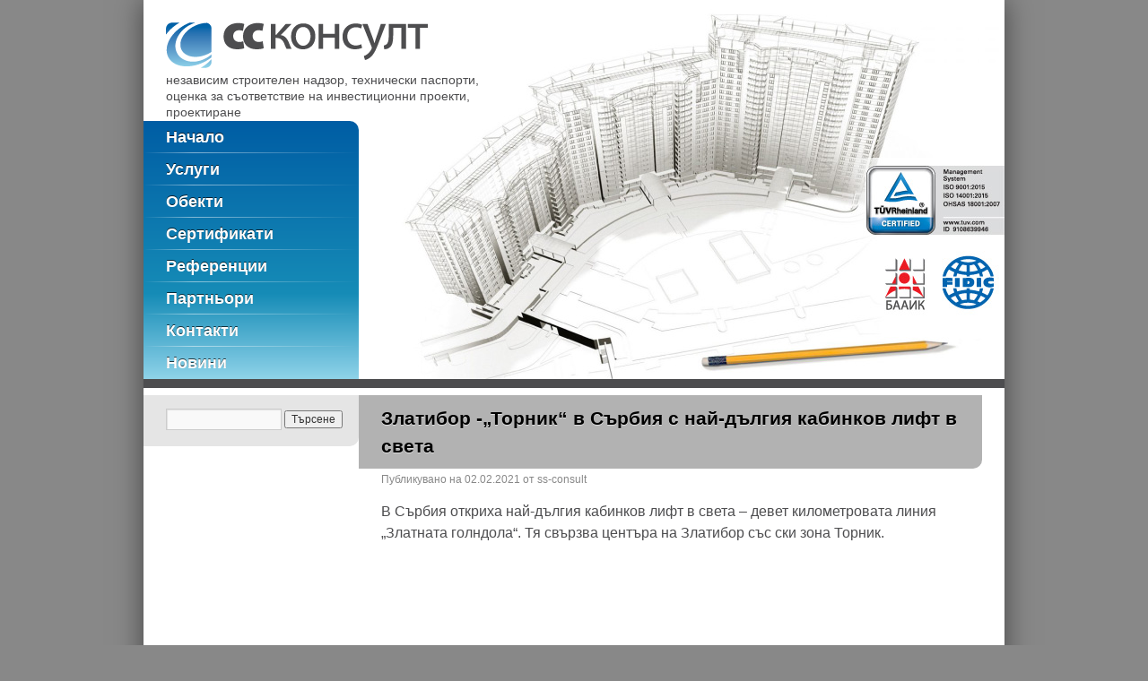

--- FILE ---
content_type: text/html; charset=UTF-8
request_url: https://www.ss-consult.com/%D0%BD%D0%BE%D0%B2%D0%B8%D0%BD%D0%B8/%D0%B7%D0%BB%D0%B0%D1%82%D0%B8%D0%B1%D0%BE%D1%80-%D1%82%D0%BE%D1%80%D0%BD%D0%B8%D0%BA-%D0%B2-%D1%81%D1%8A%D1%80%D0%B1%D0%B8%D1%8F-%D1%81-%D0%BD%D0%B0%D0%B9-%D0%B4%D1%8A%D0%BB%D0%B3%D0%B8%D1%8F/
body_size: 8564
content:
<!DOCTYPE html>
<html lang="bg-BG">
<head>
<meta charset="UTF-8" />
<title>Златибор -&#8222;Торник&#8220; в Сърбия с най-дългия кабинков лифт в света | СС Консулт ЕООД</title>
<link rel="profile" href="https://gmpg.org/xfn/11" />
<link rel="stylesheet" type="text/css" media="all" href="https://www.ss-consult.com/wp-content/themes/ssconsult/style.css" />
<link rel="pingback" href="https://www.ss-consult.com/xmlrpc.php" />
<link rel="icon" href="https://www.ss-consult.com/wp-content/themes/ssconsult/favicon.ico" type="images/x-icon"/ >

<!-- MapPress Easy Google Maps Version:2.94.15 (https://www.mappresspro.com) -->
<meta name='robots' content='max-image-preview:large' />
<link rel="alternate" type="application/rss+xml" title="СС Консулт ЕООД &raquo; Поток" href="https://www.ss-consult.com/feed/" />
<link rel="alternate" type="application/rss+xml" title="СС Консулт ЕООД &raquo; поток за коментари" href="https://www.ss-consult.com/comments/feed/" />
		<!-- This site uses the Google Analytics by MonsterInsights plugin v9.5.3 - Using Analytics tracking - https://www.monsterinsights.com/ -->
		<!-- Note: MonsterInsights is not currently configured on this site. The site owner needs to authenticate with Google Analytics in the MonsterInsights settings panel. -->
					<!-- No tracking code set -->
				<!-- / Google Analytics by MonsterInsights -->
		<script type="text/javascript">
/* <![CDATA[ */
window._wpemojiSettings = {"baseUrl":"https:\/\/s.w.org\/images\/core\/emoji\/15.0.3\/72x72\/","ext":".png","svgUrl":"https:\/\/s.w.org\/images\/core\/emoji\/15.0.3\/svg\/","svgExt":".svg","source":{"concatemoji":"https:\/\/www.ss-consult.com\/wp-includes\/js\/wp-emoji-release.min.js?ver=6.6.4"}};
/*! This file is auto-generated */
!function(i,n){var o,s,e;function c(e){try{var t={supportTests:e,timestamp:(new Date).valueOf()};sessionStorage.setItem(o,JSON.stringify(t))}catch(e){}}function p(e,t,n){e.clearRect(0,0,e.canvas.width,e.canvas.height),e.fillText(t,0,0);var t=new Uint32Array(e.getImageData(0,0,e.canvas.width,e.canvas.height).data),r=(e.clearRect(0,0,e.canvas.width,e.canvas.height),e.fillText(n,0,0),new Uint32Array(e.getImageData(0,0,e.canvas.width,e.canvas.height).data));return t.every(function(e,t){return e===r[t]})}function u(e,t,n){switch(t){case"flag":return n(e,"\ud83c\udff3\ufe0f\u200d\u26a7\ufe0f","\ud83c\udff3\ufe0f\u200b\u26a7\ufe0f")?!1:!n(e,"\ud83c\uddfa\ud83c\uddf3","\ud83c\uddfa\u200b\ud83c\uddf3")&&!n(e,"\ud83c\udff4\udb40\udc67\udb40\udc62\udb40\udc65\udb40\udc6e\udb40\udc67\udb40\udc7f","\ud83c\udff4\u200b\udb40\udc67\u200b\udb40\udc62\u200b\udb40\udc65\u200b\udb40\udc6e\u200b\udb40\udc67\u200b\udb40\udc7f");case"emoji":return!n(e,"\ud83d\udc26\u200d\u2b1b","\ud83d\udc26\u200b\u2b1b")}return!1}function f(e,t,n){var r="undefined"!=typeof WorkerGlobalScope&&self instanceof WorkerGlobalScope?new OffscreenCanvas(300,150):i.createElement("canvas"),a=r.getContext("2d",{willReadFrequently:!0}),o=(a.textBaseline="top",a.font="600 32px Arial",{});return e.forEach(function(e){o[e]=t(a,e,n)}),o}function t(e){var t=i.createElement("script");t.src=e,t.defer=!0,i.head.appendChild(t)}"undefined"!=typeof Promise&&(o="wpEmojiSettingsSupports",s=["flag","emoji"],n.supports={everything:!0,everythingExceptFlag:!0},e=new Promise(function(e){i.addEventListener("DOMContentLoaded",e,{once:!0})}),new Promise(function(t){var n=function(){try{var e=JSON.parse(sessionStorage.getItem(o));if("object"==typeof e&&"number"==typeof e.timestamp&&(new Date).valueOf()<e.timestamp+604800&&"object"==typeof e.supportTests)return e.supportTests}catch(e){}return null}();if(!n){if("undefined"!=typeof Worker&&"undefined"!=typeof OffscreenCanvas&&"undefined"!=typeof URL&&URL.createObjectURL&&"undefined"!=typeof Blob)try{var e="postMessage("+f.toString()+"("+[JSON.stringify(s),u.toString(),p.toString()].join(",")+"));",r=new Blob([e],{type:"text/javascript"}),a=new Worker(URL.createObjectURL(r),{name:"wpTestEmojiSupports"});return void(a.onmessage=function(e){c(n=e.data),a.terminate(),t(n)})}catch(e){}c(n=f(s,u,p))}t(n)}).then(function(e){for(var t in e)n.supports[t]=e[t],n.supports.everything=n.supports.everything&&n.supports[t],"flag"!==t&&(n.supports.everythingExceptFlag=n.supports.everythingExceptFlag&&n.supports[t]);n.supports.everythingExceptFlag=n.supports.everythingExceptFlag&&!n.supports.flag,n.DOMReady=!1,n.readyCallback=function(){n.DOMReady=!0}}).then(function(){return e}).then(function(){var e;n.supports.everything||(n.readyCallback(),(e=n.source||{}).concatemoji?t(e.concatemoji):e.wpemoji&&e.twemoji&&(t(e.twemoji),t(e.wpemoji)))}))}((window,document),window._wpemojiSettings);
/* ]]> */
</script>
<style id='wp-emoji-styles-inline-css' type='text/css'>

	img.wp-smiley, img.emoji {
		display: inline !important;
		border: none !important;
		box-shadow: none !important;
		height: 1em !important;
		width: 1em !important;
		margin: 0 0.07em !important;
		vertical-align: -0.1em !important;
		background: none !important;
		padding: 0 !important;
	}
</style>
<link rel='stylesheet' id='wp-block-library-css' href='https://www.ss-consult.com/wp-includes/css/dist/block-library/style.min.css?ver=6.6.4' type='text/css' media='all' />
<link rel='stylesheet' id='mappress-leaflet-css' href='https://www.ss-consult.com/wp-content/plugins/mappress-google-maps-for-wordpress/lib/leaflet/leaflet.css?ver=1.7.1' type='text/css' media='all' />
<link rel='stylesheet' id='mappress-css' href='https://www.ss-consult.com/wp-content/plugins/mappress-google-maps-for-wordpress/css/mappress.css?ver=2.94.15' type='text/css' media='all' />
<style id='classic-theme-styles-inline-css' type='text/css'>
/*! This file is auto-generated */
.wp-block-button__link{color:#fff;background-color:#32373c;border-radius:9999px;box-shadow:none;text-decoration:none;padding:calc(.667em + 2px) calc(1.333em + 2px);font-size:1.125em}.wp-block-file__button{background:#32373c;color:#fff;text-decoration:none}
</style>
<style id='global-styles-inline-css' type='text/css'>
:root{--wp--preset--aspect-ratio--square: 1;--wp--preset--aspect-ratio--4-3: 4/3;--wp--preset--aspect-ratio--3-4: 3/4;--wp--preset--aspect-ratio--3-2: 3/2;--wp--preset--aspect-ratio--2-3: 2/3;--wp--preset--aspect-ratio--16-9: 16/9;--wp--preset--aspect-ratio--9-16: 9/16;--wp--preset--color--black: #000000;--wp--preset--color--cyan-bluish-gray: #abb8c3;--wp--preset--color--white: #ffffff;--wp--preset--color--pale-pink: #f78da7;--wp--preset--color--vivid-red: #cf2e2e;--wp--preset--color--luminous-vivid-orange: #ff6900;--wp--preset--color--luminous-vivid-amber: #fcb900;--wp--preset--color--light-green-cyan: #7bdcb5;--wp--preset--color--vivid-green-cyan: #00d084;--wp--preset--color--pale-cyan-blue: #8ed1fc;--wp--preset--color--vivid-cyan-blue: #0693e3;--wp--preset--color--vivid-purple: #9b51e0;--wp--preset--gradient--vivid-cyan-blue-to-vivid-purple: linear-gradient(135deg,rgba(6,147,227,1) 0%,rgb(155,81,224) 100%);--wp--preset--gradient--light-green-cyan-to-vivid-green-cyan: linear-gradient(135deg,rgb(122,220,180) 0%,rgb(0,208,130) 100%);--wp--preset--gradient--luminous-vivid-amber-to-luminous-vivid-orange: linear-gradient(135deg,rgba(252,185,0,1) 0%,rgba(255,105,0,1) 100%);--wp--preset--gradient--luminous-vivid-orange-to-vivid-red: linear-gradient(135deg,rgba(255,105,0,1) 0%,rgb(207,46,46) 100%);--wp--preset--gradient--very-light-gray-to-cyan-bluish-gray: linear-gradient(135deg,rgb(238,238,238) 0%,rgb(169,184,195) 100%);--wp--preset--gradient--cool-to-warm-spectrum: linear-gradient(135deg,rgb(74,234,220) 0%,rgb(151,120,209) 20%,rgb(207,42,186) 40%,rgb(238,44,130) 60%,rgb(251,105,98) 80%,rgb(254,248,76) 100%);--wp--preset--gradient--blush-light-purple: linear-gradient(135deg,rgb(255,206,236) 0%,rgb(152,150,240) 100%);--wp--preset--gradient--blush-bordeaux: linear-gradient(135deg,rgb(254,205,165) 0%,rgb(254,45,45) 50%,rgb(107,0,62) 100%);--wp--preset--gradient--luminous-dusk: linear-gradient(135deg,rgb(255,203,112) 0%,rgb(199,81,192) 50%,rgb(65,88,208) 100%);--wp--preset--gradient--pale-ocean: linear-gradient(135deg,rgb(255,245,203) 0%,rgb(182,227,212) 50%,rgb(51,167,181) 100%);--wp--preset--gradient--electric-grass: linear-gradient(135deg,rgb(202,248,128) 0%,rgb(113,206,126) 100%);--wp--preset--gradient--midnight: linear-gradient(135deg,rgb(2,3,129) 0%,rgb(40,116,252) 100%);--wp--preset--font-size--small: 13px;--wp--preset--font-size--medium: 20px;--wp--preset--font-size--large: 36px;--wp--preset--font-size--x-large: 42px;--wp--preset--spacing--20: 0.44rem;--wp--preset--spacing--30: 0.67rem;--wp--preset--spacing--40: 1rem;--wp--preset--spacing--50: 1.5rem;--wp--preset--spacing--60: 2.25rem;--wp--preset--spacing--70: 3.38rem;--wp--preset--spacing--80: 5.06rem;--wp--preset--shadow--natural: 6px 6px 9px rgba(0, 0, 0, 0.2);--wp--preset--shadow--deep: 12px 12px 50px rgba(0, 0, 0, 0.4);--wp--preset--shadow--sharp: 6px 6px 0px rgba(0, 0, 0, 0.2);--wp--preset--shadow--outlined: 6px 6px 0px -3px rgba(255, 255, 255, 1), 6px 6px rgba(0, 0, 0, 1);--wp--preset--shadow--crisp: 6px 6px 0px rgba(0, 0, 0, 1);}:where(.is-layout-flex){gap: 0.5em;}:where(.is-layout-grid){gap: 0.5em;}body .is-layout-flex{display: flex;}.is-layout-flex{flex-wrap: wrap;align-items: center;}.is-layout-flex > :is(*, div){margin: 0;}body .is-layout-grid{display: grid;}.is-layout-grid > :is(*, div){margin: 0;}:where(.wp-block-columns.is-layout-flex){gap: 2em;}:where(.wp-block-columns.is-layout-grid){gap: 2em;}:where(.wp-block-post-template.is-layout-flex){gap: 1.25em;}:where(.wp-block-post-template.is-layout-grid){gap: 1.25em;}.has-black-color{color: var(--wp--preset--color--black) !important;}.has-cyan-bluish-gray-color{color: var(--wp--preset--color--cyan-bluish-gray) !important;}.has-white-color{color: var(--wp--preset--color--white) !important;}.has-pale-pink-color{color: var(--wp--preset--color--pale-pink) !important;}.has-vivid-red-color{color: var(--wp--preset--color--vivid-red) !important;}.has-luminous-vivid-orange-color{color: var(--wp--preset--color--luminous-vivid-orange) !important;}.has-luminous-vivid-amber-color{color: var(--wp--preset--color--luminous-vivid-amber) !important;}.has-light-green-cyan-color{color: var(--wp--preset--color--light-green-cyan) !important;}.has-vivid-green-cyan-color{color: var(--wp--preset--color--vivid-green-cyan) !important;}.has-pale-cyan-blue-color{color: var(--wp--preset--color--pale-cyan-blue) !important;}.has-vivid-cyan-blue-color{color: var(--wp--preset--color--vivid-cyan-blue) !important;}.has-vivid-purple-color{color: var(--wp--preset--color--vivid-purple) !important;}.has-black-background-color{background-color: var(--wp--preset--color--black) !important;}.has-cyan-bluish-gray-background-color{background-color: var(--wp--preset--color--cyan-bluish-gray) !important;}.has-white-background-color{background-color: var(--wp--preset--color--white) !important;}.has-pale-pink-background-color{background-color: var(--wp--preset--color--pale-pink) !important;}.has-vivid-red-background-color{background-color: var(--wp--preset--color--vivid-red) !important;}.has-luminous-vivid-orange-background-color{background-color: var(--wp--preset--color--luminous-vivid-orange) !important;}.has-luminous-vivid-amber-background-color{background-color: var(--wp--preset--color--luminous-vivid-amber) !important;}.has-light-green-cyan-background-color{background-color: var(--wp--preset--color--light-green-cyan) !important;}.has-vivid-green-cyan-background-color{background-color: var(--wp--preset--color--vivid-green-cyan) !important;}.has-pale-cyan-blue-background-color{background-color: var(--wp--preset--color--pale-cyan-blue) !important;}.has-vivid-cyan-blue-background-color{background-color: var(--wp--preset--color--vivid-cyan-blue) !important;}.has-vivid-purple-background-color{background-color: var(--wp--preset--color--vivid-purple) !important;}.has-black-border-color{border-color: var(--wp--preset--color--black) !important;}.has-cyan-bluish-gray-border-color{border-color: var(--wp--preset--color--cyan-bluish-gray) !important;}.has-white-border-color{border-color: var(--wp--preset--color--white) !important;}.has-pale-pink-border-color{border-color: var(--wp--preset--color--pale-pink) !important;}.has-vivid-red-border-color{border-color: var(--wp--preset--color--vivid-red) !important;}.has-luminous-vivid-orange-border-color{border-color: var(--wp--preset--color--luminous-vivid-orange) !important;}.has-luminous-vivid-amber-border-color{border-color: var(--wp--preset--color--luminous-vivid-amber) !important;}.has-light-green-cyan-border-color{border-color: var(--wp--preset--color--light-green-cyan) !important;}.has-vivid-green-cyan-border-color{border-color: var(--wp--preset--color--vivid-green-cyan) !important;}.has-pale-cyan-blue-border-color{border-color: var(--wp--preset--color--pale-cyan-blue) !important;}.has-vivid-cyan-blue-border-color{border-color: var(--wp--preset--color--vivid-cyan-blue) !important;}.has-vivid-purple-border-color{border-color: var(--wp--preset--color--vivid-purple) !important;}.has-vivid-cyan-blue-to-vivid-purple-gradient-background{background: var(--wp--preset--gradient--vivid-cyan-blue-to-vivid-purple) !important;}.has-light-green-cyan-to-vivid-green-cyan-gradient-background{background: var(--wp--preset--gradient--light-green-cyan-to-vivid-green-cyan) !important;}.has-luminous-vivid-amber-to-luminous-vivid-orange-gradient-background{background: var(--wp--preset--gradient--luminous-vivid-amber-to-luminous-vivid-orange) !important;}.has-luminous-vivid-orange-to-vivid-red-gradient-background{background: var(--wp--preset--gradient--luminous-vivid-orange-to-vivid-red) !important;}.has-very-light-gray-to-cyan-bluish-gray-gradient-background{background: var(--wp--preset--gradient--very-light-gray-to-cyan-bluish-gray) !important;}.has-cool-to-warm-spectrum-gradient-background{background: var(--wp--preset--gradient--cool-to-warm-spectrum) !important;}.has-blush-light-purple-gradient-background{background: var(--wp--preset--gradient--blush-light-purple) !important;}.has-blush-bordeaux-gradient-background{background: var(--wp--preset--gradient--blush-bordeaux) !important;}.has-luminous-dusk-gradient-background{background: var(--wp--preset--gradient--luminous-dusk) !important;}.has-pale-ocean-gradient-background{background: var(--wp--preset--gradient--pale-ocean) !important;}.has-electric-grass-gradient-background{background: var(--wp--preset--gradient--electric-grass) !important;}.has-midnight-gradient-background{background: var(--wp--preset--gradient--midnight) !important;}.has-small-font-size{font-size: var(--wp--preset--font-size--small) !important;}.has-medium-font-size{font-size: var(--wp--preset--font-size--medium) !important;}.has-large-font-size{font-size: var(--wp--preset--font-size--large) !important;}.has-x-large-font-size{font-size: var(--wp--preset--font-size--x-large) !important;}
:where(.wp-block-post-template.is-layout-flex){gap: 1.25em;}:where(.wp-block-post-template.is-layout-grid){gap: 1.25em;}
:where(.wp-block-columns.is-layout-flex){gap: 2em;}:where(.wp-block-columns.is-layout-grid){gap: 2em;}
:root :where(.wp-block-pullquote){font-size: 1.5em;line-height: 1.6;}
</style>
<link rel='stylesheet' id='fancybox-css' href='https://www.ss-consult.com/wp-content/plugins/easy-fancybox/fancybox/1.5.4/jquery.fancybox.min.css?ver=6.6.4' type='text/css' media='screen' />
<style id='fancybox-inline-css' type='text/css'>
#fancybox-outer{background:#fff}#fancybox-content{background:#fff;border-color:#fff;color:inherit;}#fancybox-title,#fancybox-title-float-main{color:#fff}
</style>
<link rel="https://api.w.org/" href="https://www.ss-consult.com/wp-json/" /><link rel="alternate" title="JSON" type="application/json" href="https://www.ss-consult.com/wp-json/wp/v2/posts/1232" /><link rel="EditURI" type="application/rsd+xml" title="RSD" href="https://www.ss-consult.com/xmlrpc.php?rsd" />
<meta name="generator" content="WordPress 6.6.4" />
<link rel="canonical" href="https://www.ss-consult.com/%d0%bd%d0%be%d0%b2%d0%b8%d0%bd%d0%b8/%d0%b7%d0%bb%d0%b0%d1%82%d0%b8%d0%b1%d0%be%d1%80-%d1%82%d0%be%d1%80%d0%bd%d0%b8%d0%ba-%d0%b2-%d1%81%d1%8a%d1%80%d0%b1%d0%b8%d1%8f-%d1%81-%d0%bd%d0%b0%d0%b9-%d0%b4%d1%8a%d0%bb%d0%b3%d0%b8%d1%8f/" />
<link rel='shortlink' href='https://www.ss-consult.com/?p=1232' />
<link rel="alternate" title="oEmbed (JSON)" type="application/json+oembed" href="https://www.ss-consult.com/wp-json/oembed/1.0/embed?url=https%3A%2F%2Fwww.ss-consult.com%2F%25d0%25bd%25d0%25be%25d0%25b2%25d0%25b8%25d0%25bd%25d0%25b8%2F%25d0%25b7%25d0%25bb%25d0%25b0%25d1%2582%25d0%25b8%25d0%25b1%25d0%25be%25d1%2580-%25d1%2582%25d0%25be%25d1%2580%25d0%25bd%25d0%25b8%25d0%25ba-%25d0%25b2-%25d1%2581%25d1%258a%25d1%2580%25d0%25b1%25d0%25b8%25d1%258f-%25d1%2581-%25d0%25bd%25d0%25b0%25d0%25b9-%25d0%25b4%25d1%258a%25d0%25bb%25d0%25b3%25d0%25b8%25d1%258f%2F" />
<link rel="alternate" title="oEmbed (XML)" type="text/xml+oembed" href="https://www.ss-consult.com/wp-json/oembed/1.0/embed?url=https%3A%2F%2Fwww.ss-consult.com%2F%25d0%25bd%25d0%25be%25d0%25b2%25d0%25b8%25d0%25bd%25d0%25b8%2F%25d0%25b7%25d0%25bb%25d0%25b0%25d1%2582%25d0%25b8%25d0%25b1%25d0%25be%25d1%2580-%25d1%2582%25d0%25be%25d1%2580%25d0%25bd%25d0%25b8%25d0%25ba-%25d0%25b2-%25d1%2581%25d1%258a%25d1%2580%25d0%25b1%25d0%25b8%25d1%258f-%25d1%2581-%25d0%25bd%25d0%25b0%25d0%25b9-%25d0%25b4%25d1%258a%25d0%25bb%25d0%25b3%25d0%25b8%25d1%258f%2F&#038;format=xml" />
</head>

<body class="post-template-default single single-post postid-1232 single-format-standard">
<div id="wrapper" class="hfeed">
	<div id="header">
		<div id="masthead">
			<div id="branding" role="banner">
				<div id="header-image">
					<img alt="СС Консулт ЕООД" src="https://www.ss-consult.com/wp-content/themes/ssconsult/images/header-img.jpg">
				</div>
								<div id="site-title">
					<span>
						<a href="https://www.ss-consult.com/" title="СС Консулт ЕООД" rel="home">
							<img alt="СС Консулт ЕООД - Независим строителен надзор, технически паспорти, оценка за съответствие на инвестиционни проекти, проектиране" src="https://www.ss-consult.com/wp-content/themes/ssconsult/images/logo-ssconsult.png">
						</a>
					</span>
				</div>
				<div id="site-description">Независим строителен надзор, технически паспорти, оценка за съответствие на инвестиционни проекти, проектиране</div>

				<div id="access" role="navigation">
				  					<div class="skip-link screen-reader-text"><a href="#content" title="Към съдържанието">Към съдържанието</a></div>
										<div class="menu-header"><ul id="menu-main-menu" class="menu"><li id="menu-item-146" class="menu-item menu-item-type-post_type menu-item-object-page menu-item-home menu-item-146"><a href="https://www.ss-consult.com/">Начало</a></li>
<li id="menu-item-302" class="menu-item menu-item-type-post_type_archive menu-item-object-uslugi menu-item-302"><a href="https://www.ss-consult.com/услуги/">Услуги</a></li>
<li id="menu-item-301" class="menu-item menu-item-type-post_type_archive menu-item-object-obekti menu-item-301"><a href="https://www.ss-consult.com/обекти/">Обекти</a></li>
<li id="menu-item-300" class="menu-item menu-item-type-post_type menu-item-object-page menu-item-300"><a href="https://www.ss-consult.com/%d1%81%d0%b5%d1%80%d1%82%d0%b8%d1%84%d0%b8%d0%ba%d0%b0%d1%82%d0%b8/">Сертификати</a></li>
<li id="menu-item-297" class="menu-item menu-item-type-post_type menu-item-object-page menu-item-297"><a href="https://www.ss-consult.com/%d1%80%d0%b5%d1%84%d0%b5%d1%80%d0%b5%d0%bd%d1%86%d0%b8%d0%b8/">Референции</a></li>
<li id="menu-item-507" class="menu-item menu-item-type-post_type_archive menu-item-object-partners menu-item-507"><a href="https://www.ss-consult.com/партньори/">Партньори</a></li>
<li id="menu-item-148" class="menu-item menu-item-type-post_type menu-item-object-page menu-item-148"><a href="https://www.ss-consult.com/%d0%ba%d0%be%d0%bd%d1%82%d0%b0%d0%ba%d1%82%d0%b8/">Контакти</a></li>
<li id="menu-item-992" class="menu-item menu-item-type-post_type menu-item-object-page current_page_parent menu-item-992"><a href="https://www.ss-consult.com/%d0%bd%d0%be%d0%b2%d0%b8%d0%bd%d0%b8/">Новини</a></li>
</ul></div>				</div><!-- #access -->
			</div><!-- #branding -->
		</div><!-- #masthead -->
	</div><!-- #header -->

	<div id="main">

		<div id="container">
			<div id="content" role="main">

			

				<div id="post-1232" class="post-1232 post type-post status-publish format-standard hentry category-23 tag-28 tag-27 tag-29">
					<h1 class="entry-title">Златибор -&#8222;Торник&#8220; в Сърбия с най-дългия кабинков лифт в света</h1>

					<div class="entry-meta">
						<span class="meta-prep meta-prep-author">Публикувано на</span> <a href="https://www.ss-consult.com/%d0%bd%d0%be%d0%b2%d0%b8%d0%bd%d0%b8/%d0%b7%d0%bb%d0%b0%d1%82%d0%b8%d0%b1%d0%be%d1%80-%d1%82%d0%be%d1%80%d0%bd%d0%b8%d0%ba-%d0%b2-%d1%81%d1%8a%d1%80%d0%b1%d0%b8%d1%8f-%d1%81-%d0%bd%d0%b0%d0%b9-%d0%b4%d1%8a%d0%bb%d0%b3%d0%b8%d1%8f/" title="23:15" rel="bookmark"><span class="entry-date">02.02.2021</span></a> <span class="meta-sep">от</span> <span class="author vcard"><a class="url fn n" href="https://www.ss-consult.com/author/ss-consult/" title="Всички публикации от ss-consult">ss-consult</a></span>					</div><!-- .entry-meta -->

					<div class="entry-content">
						
<p>В Сърбия откриха най-дългия&nbsp;кабинков лифт в света &#8211; девет километровата линия „Златната голндола“. Тя свързва центъра на Златибор със ски зона Торник.&nbsp;</p>



<figure class="wp-block-embed is-type-video is-provider-youtube wp-block-embed-youtube wp-embed-aspect-16-9 wp-has-aspect-ratio"><div class="wp-block-embed__wrapper">
<iframe title="Gold gondola Zlatibor" width="640" height="360" src="https://www.youtube.com/embed/kcy4uBcDWc4?feature=oembed" frameborder="0" allow="accelerometer; autoplay; clipboard-write; encrypted-media; gyroscope; picture-in-picture; web-share" referrerpolicy="strict-origin-when-cross-origin" allowfullscreen></iframe>
</div></figure>



<p>Зимният планински център бе разрушен по време на бомбардировките през 1999 г., а реконструкцията му започна през 2004-а. Самата въжена линия се строи от 2016-а, струва около 13 млн. евро. </p>



<p>Съоръжението разполага с 55 кабини,  пътуването в една посока продължава 25 минути. Еднопосочен билет за „Златната гондола“ струва 1 000 динара (9 евро) за възрастни и 550 динара за деца.</p>
											</div><!-- .entry-content -->


					<div class="entry-utility">
						Публикувано в <a href="https://www.ss-consult.com/category/%d0%bd%d0%be%d0%b2%d0%b8%d0%bd%d0%b8/" rel="category tag">новини</a> с етикети <a href="https://www.ss-consult.com/tag/%d0%ba%d0%b0%d0%b1%d0%b8%d0%bd%d0%ba%d0%be%d0%b2-%d0%bb%d0%b8%d1%84%d1%82/" rel="tag">кабинков лифт</a>, <a href="https://www.ss-consult.com/tag/%d0%bb%d0%b8%d1%84%d1%82/" rel="tag">лифт</a>, <a href="https://www.ss-consult.com/tag/%d1%81%d1%8a%d1%80%d0%b1%d0%b8%d1%8f/" rel="tag">Сърбия</a>. <a href="https://www.ss-consult.com/%d0%bd%d0%be%d0%b2%d0%b8%d0%bd%d0%b8/%d0%b7%d0%bb%d0%b0%d1%82%d0%b8%d0%b1%d0%be%d1%80-%d1%82%d0%be%d1%80%d0%bd%d0%b8%d0%ba-%d0%b2-%d1%81%d1%8a%d1%80%d0%b1%d0%b8%d1%8f-%d1%81-%d0%bd%d0%b0%d0%b9-%d0%b4%d1%8a%d0%bb%d0%b3%d0%b8%d1%8f/" title="Постоянна връзка към Златибор -&#8222;Торник&#8220; в Сърбия с най-дългия кабинков лифт в света" rel="bookmark">Постоянна връзка</a>.											</div><!-- .entry-utility -->
				</div><!-- #post-## -->

				<div id="nav-below" class="navigation">
					<div class="nav-previous"><a href="https://www.ss-consult.com/%d0%bd%d0%be%d0%b2%d0%b8%d0%bd%d0%b8/%d1%81%d1%82%d1%80%d0%be%d0%b8%d1%82%d0%b5%d0%bb%d0%bd%d0%b8%d1%82%d0%b5-%d0%bf%d1%80%d0%b5%d0%b4%d0%bf%d1%80%d0%b8%d0%b5%d0%bc%d0%b0%d1%87%d0%b8-%d1%81%d0%b0-%d0%bf%d1%80%d0%be%d1%82%d0%b8%d0%b2/" rel="prev"><span class="meta-nav">&larr;</span> Строителните предприемачи са против нови текстове &#8222;кръпки&#8220; в ЗУТ за т.нар. частни улици</a></div>
					<div class="nav-next"><a href="https://www.ss-consult.com/%d0%bd%d0%be%d0%b2%d0%b8%d0%bd%d0%b8/25-%d0%bc%d0%bb%d1%80%d0%b4-%d0%bb%d0%b2-%d0%b7%d0%b0-%d0%b5%d0%bd%d0%b5%d1%80%d0%b3%d0%b8%d0%b9%d0%bd%d0%b0-%d0%b5%d1%84%d0%b5%d0%ba%d1%82%d0%b8%d0%b2%d0%bd%d0%be%d1%81%d1%82-%d0%bf%d1%80%d0%b5/" rel="next">2,5 млрд.лв.за енергийна ефективност през 2021-а <span class="meta-nav">&rarr;</span></a></div>
				</div><!-- #nav-below -->

				
			<div id="comments">


	<p class="nocomments">Коментарите са затворени.</p>



</div><!-- #comments -->


			</div><!-- #content -->
		</div><!-- #container -->


		<div id="primary" class="widget-area" role="complementary">
			<ul class="xoxo">


			<li id="search" class="widget-container widget_search">
				<form role="search" method="get" id="searchform" class="searchform" action="https://www.ss-consult.com/">
				<div>
					<label class="screen-reader-text" for="s">Търсене за:</label>
					<input type="text" value="" name="s" id="s" />
					<input type="submit" id="searchsubmit" value="Търсене" />
				</div>
			</form>			</li>

					</ul>
		</div><!-- #primary .widget-area -->

	</div><!-- #main -->

	<div id="footer" role="contentinfo">
		<div id="colophon">



			<div id="footer-widget-area" role="complementary">

				<div id="first" class="widget-area">
					<ul class="xoxo">
											</ul>
				</div><!-- #first .widget-area -->




			</div><!-- #footer-widget-area -->

			<div id="site-generator">
								<a href="http://www.emstudio.bg/" title="Design by eM Studio">Design by eM Studio</a>
			</div><!-- #site-generator -->

			<div id="site-info">
				<a href="https://www.ss-consult.com/" title="СС Консулт ЕООД" rel="home">
					&copy; 2005-2026 СС Консулт ЕООД				</a>
			</div><!-- #site-info -->

			

		</div><!-- #colophon -->
	</div><!-- #footer -->

</div><!-- #wrapper -->

<script type="text/javascript" src="https://www.ss-consult.com/wp-includes/js/comment-reply.min.js?ver=6.6.4" id="comment-reply-js" async="async" data-wp-strategy="async"></script>
<script type="text/javascript" src="https://www.ss-consult.com/wp-content/plugins/easy-fancybox/vendor/purify.min.js?ver=6.6.4" id="fancybox-purify-js"></script>
<script type="text/javascript" id="jquery-fancybox-js-extra">
/* <![CDATA[ */
var efb_i18n = {"close":"Close","next":"Next","prev":"Previous","startSlideshow":"Start slideshow","toggleSize":"Toggle size"};
/* ]]> */
</script>
<script type="text/javascript" src="https://www.ss-consult.com/wp-content/plugins/easy-fancybox/fancybox/1.5.4/jquery.fancybox.min.js?ver=6.6.4" id="jquery-fancybox-js"></script>
<script type="text/javascript" id="jquery-fancybox-js-after">
/* <![CDATA[ */
var fb_timeout, fb_opts={'autoScale':true,'showCloseButton':true,'margin':20,'pixelRatio':'false','centerOnScroll':true,'enableEscapeButton':true,'overlayShow':true,'hideOnOverlayClick':true,'minViewportWidth':320,'minVpHeight':320,'disableCoreLightbox':'true','enableBlockControls':'true','fancybox_openBlockControls':'true' };
if(typeof easy_fancybox_handler==='undefined'){
var easy_fancybox_handler=function(){
jQuery([".nolightbox","a.wp-block-file__button","a.pin-it-button","a[href*='pinterest.com\/pin\/create']","a[href*='facebook.com\/share']","a[href*='twitter.com\/share']"].join(',')).addClass('nofancybox');
jQuery('a.fancybox-close').on('click',function(e){e.preventDefault();jQuery.fancybox.close()});
/* IMG */
						var unlinkedImageBlocks=jQuery(".wp-block-image > img:not(.nofancybox,figure.nofancybox>img)");
						unlinkedImageBlocks.wrap(function() {
							var href = jQuery( this ).attr( "src" );
							return "<a href='" + href + "'></a>";
						});
var fb_IMG_select=jQuery('a[href*=".jpg" i]:not(.nofancybox,li.nofancybox>a,figure.nofancybox>a),area[href*=".jpg" i]:not(.nofancybox),a[href*=".jpeg" i]:not(.nofancybox,li.nofancybox>a,figure.nofancybox>a),area[href*=".jpeg" i]:not(.nofancybox),a[href*=".png" i]:not(.nofancybox,li.nofancybox>a,figure.nofancybox>a),area[href*=".png" i]:not(.nofancybox)');
fb_IMG_select.addClass('fancybox image');
var fb_IMG_sections=jQuery('.gallery,.wp-block-gallery,.tiled-gallery,.wp-block-jetpack-tiled-gallery,.ngg-galleryoverview,.ngg-imagebrowser,.nextgen_pro_blog_gallery,.nextgen_pro_film,.nextgen_pro_horizontal_filmstrip,.ngg-pro-masonry-wrapper,.ngg-pro-mosaic-container,.nextgen_pro_sidescroll,.nextgen_pro_slideshow,.nextgen_pro_thumbnail_grid,.tiled-gallery');
fb_IMG_sections.each(function(){jQuery(this).find(fb_IMG_select).attr('rel','gallery-'+fb_IMG_sections.index(this));});
jQuery('a.fancybox,area.fancybox,.fancybox>a').each(function(){jQuery(this).fancybox(jQuery.extend(true,{},fb_opts,{'transition':'elastic','transitionIn':'elastic','easingIn':'easeOutBack','transitionOut':'elastic','easingOut':'easeInBack','opacity':false,'hideOnContentClick':false,'titleShow':false,'titlePosition':'over','titleFromAlt':true,'showNavArrows':true,'enableKeyboardNav':true,'cyclic':false,'mouseWheel':'true'}))});
};};
jQuery(easy_fancybox_handler);jQuery(document).on('post-load',easy_fancybox_handler);
/* ]]> */
</script>
<script type="text/javascript" src="https://www.ss-consult.com/wp-content/plugins/easy-fancybox/vendor/jquery.easing.min.js?ver=1.4.1" id="jquery-easing-js"></script>
<script type="text/javascript" src="https://www.ss-consult.com/wp-content/plugins/easy-fancybox/vendor/jquery.mousewheel.min.js?ver=3.1.13" id="jquery-mousewheel-js"></script>
<script defer src="https://static.cloudflareinsights.com/beacon.min.js/vcd15cbe7772f49c399c6a5babf22c1241717689176015" integrity="sha512-ZpsOmlRQV6y907TI0dKBHq9Md29nnaEIPlkf84rnaERnq6zvWvPUqr2ft8M1aS28oN72PdrCzSjY4U6VaAw1EQ==" data-cf-beacon='{"version":"2024.11.0","token":"a6a6cb3d395e49d1951afd782edd581a","r":1,"server_timing":{"name":{"cfCacheStatus":true,"cfEdge":true,"cfExtPri":true,"cfL4":true,"cfOrigin":true,"cfSpeedBrain":true},"location_startswith":null}}' crossorigin="anonymous"></script>
</body>
</html>
